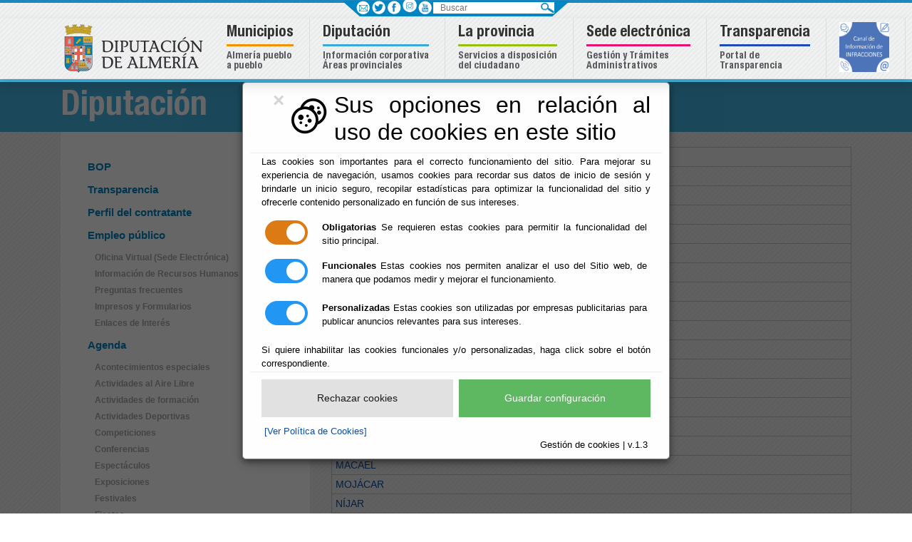

--- FILE ---
content_type: text/javascript
request_url: https://www.paternadelrio.es/xsp/.ibmxspres/dojoroot-1.9.7/ibm/xsp/widget/layout/layers/nls/xspClientDojo_es-es.js
body_size: 722
content:
/* ***************************************************************** */
/* Copyright IBM Corp. 2005, 2013  All Rights Reserved.              */
/* ***************************************************************** */
//>>built
define("ibm/xsp/widget/layout/layers/nls/xspClientDojo_es-es",{"ibm/xsp/widget/layout/nls/xspClientDojo":{"noElementId":"No hay elementos para enviar con el ID ${0}","updateProblem":"Se ha producido un error al actualizar parte de la página.","formProblem":"Se ha producido un problema al enviar la página.\nEl formulario no contiene ninguna entrada denominada: ${0}","areaProblem":"Problema al enviar un área de la página.\n","_localized":{},"submitPrompt":"¿Enviar toda la página?"}});